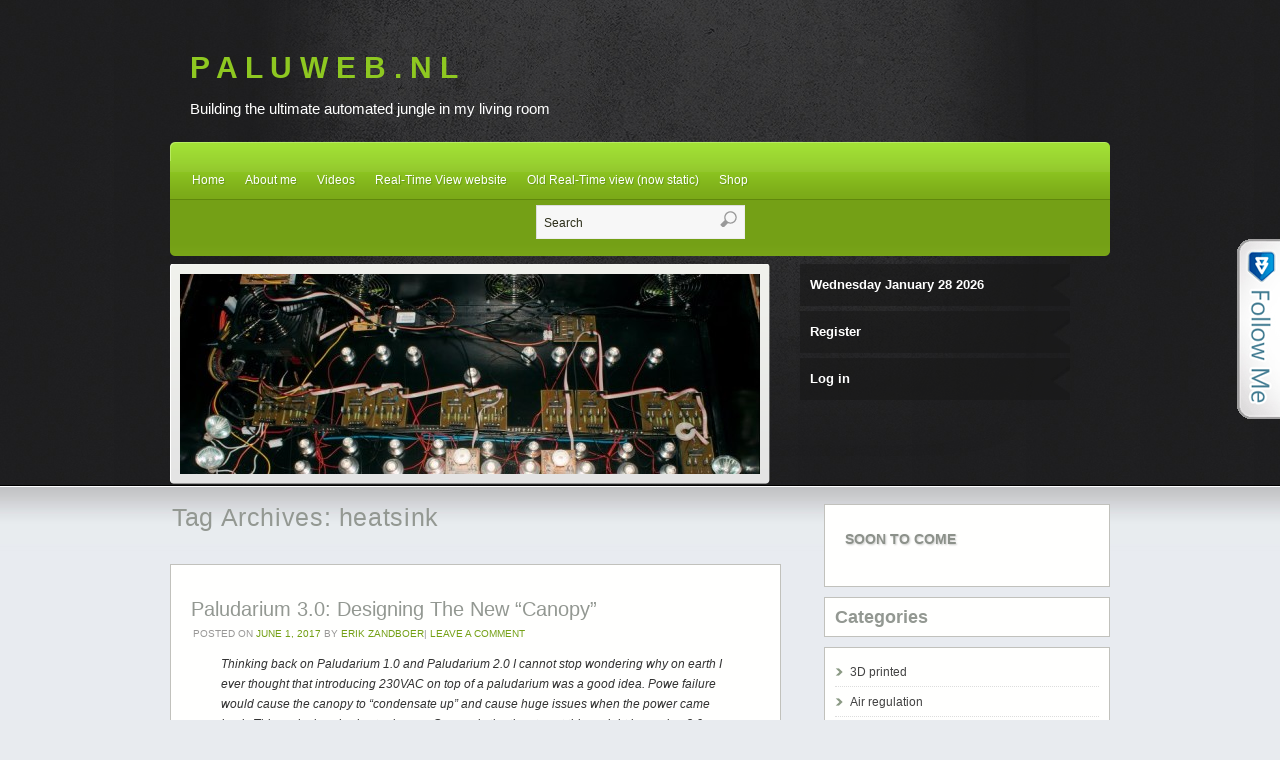

--- FILE ---
content_type: text/html; charset=UTF-8
request_url: https://www.paluweb.nl/?tag=heatsink
body_size: 11094
content:
<!DOCTYPE html>
<!--[if IE 6]>
<html id="ie6"  xmlns="http://www.w3.org/1999/xhtml" prefix="" lang="en-US">
<![endif]-->
<!--[if (gt IE 6) | (!IE)]><!-->
<html  xmlns="http://www.w3.org/1999/xhtml" prefix="" lang="en-US">
<!--<![endif]-->
<head>
<meta charset="UTF-8" />
<title>

heatsink | P A L U W E B . N L
</title>

<link rel="profile" href="http://gmpg.org/xfn/11" />
<link rel="stylesheet" type="text/css" media="all" href="https://www.paluweb.nl/wp-content/themes/martin/style.css" />
<link rel="pingback" href="https://www.paluweb.nl/xmlrpc.php" />

<!-- BEGIN Metadata added by the Add-Meta-Tags WordPress plugin -->
<meta name="description" content="Content tagged with heatsink." />
<meta name="keywords" content="heatsink" />
<!-- END Metadata added by the Add-Meta-Tags WordPress plugin -->

<meta name='robots' content='max-image-preview:large' />
<script>window._wca = window._wca || [];</script>
<link rel='dns-prefetch' href='//stats.wp.com' />
<link rel='dns-prefetch' href='//platform-api.sharethis.com' />
<link rel='preconnect' href='//c0.wp.com' />
<link rel="alternate" type="application/rss+xml" title="P A L U W E B . N L &raquo; Feed" href="https://www.paluweb.nl/?feed=rss2" />
<link rel="alternate" type="application/rss+xml" title="P A L U W E B . N L &raquo; Comments Feed" href="https://www.paluweb.nl/?feed=comments-rss2" />
<link rel="alternate" type="application/rss+xml" title="P A L U W E B . N L &raquo; heatsink Tag Feed" href="https://www.paluweb.nl/?feed=rss2&#038;tag=heatsink" />
<style id='wp-img-auto-sizes-contain-inline-css' type='text/css'>
img:is([sizes=auto i],[sizes^="auto," i]){contain-intrinsic-size:3000px 1500px}
/*# sourceURL=wp-img-auto-sizes-contain-inline-css */
</style>

<style id='wp-emoji-styles-inline-css' type='text/css'>

	img.wp-smiley, img.emoji {
		display: inline !important;
		border: none !important;
		box-shadow: none !important;
		height: 1em !important;
		width: 1em !important;
		margin: 0 0.07em !important;
		vertical-align: -0.1em !important;
		background: none !important;
		padding: 0 !important;
	}
/*# sourceURL=wp-emoji-styles-inline-css */
</style>
<link rel='stylesheet' id='wp-block-library-css' href='https://c0.wp.com/c/6.9/wp-includes/css/dist/block-library/style.min.css' type='text/css' media='all' />
<style id='wp-block-categories-inline-css' type='text/css'>
.wp-block-categories{box-sizing:border-box}.wp-block-categories.alignleft{margin-right:2em}.wp-block-categories.alignright{margin-left:2em}.wp-block-categories.wp-block-categories-dropdown.aligncenter{text-align:center}.wp-block-categories .wp-block-categories__label{display:block;width:100%}
/*# sourceURL=https://c0.wp.com/c/6.9/wp-includes/blocks/categories/style.min.css */
</style>
<style id='wp-block-heading-inline-css' type='text/css'>
h1:where(.wp-block-heading).has-background,h2:where(.wp-block-heading).has-background,h3:where(.wp-block-heading).has-background,h4:where(.wp-block-heading).has-background,h5:where(.wp-block-heading).has-background,h6:where(.wp-block-heading).has-background{padding:1.25em 2.375em}h1.has-text-align-left[style*=writing-mode]:where([style*=vertical-lr]),h1.has-text-align-right[style*=writing-mode]:where([style*=vertical-rl]),h2.has-text-align-left[style*=writing-mode]:where([style*=vertical-lr]),h2.has-text-align-right[style*=writing-mode]:where([style*=vertical-rl]),h3.has-text-align-left[style*=writing-mode]:where([style*=vertical-lr]),h3.has-text-align-right[style*=writing-mode]:where([style*=vertical-rl]),h4.has-text-align-left[style*=writing-mode]:where([style*=vertical-lr]),h4.has-text-align-right[style*=writing-mode]:where([style*=vertical-rl]),h5.has-text-align-left[style*=writing-mode]:where([style*=vertical-lr]),h5.has-text-align-right[style*=writing-mode]:where([style*=vertical-rl]),h6.has-text-align-left[style*=writing-mode]:where([style*=vertical-lr]),h6.has-text-align-right[style*=writing-mode]:where([style*=vertical-rl]){rotate:180deg}
/*# sourceURL=https://c0.wp.com/c/6.9/wp-includes/blocks/heading/style.min.css */
</style>
<style id='wp-block-latest-comments-inline-css' type='text/css'>
ol.wp-block-latest-comments{box-sizing:border-box;margin-left:0}:where(.wp-block-latest-comments:not([style*=line-height] .wp-block-latest-comments__comment)){line-height:1.1}:where(.wp-block-latest-comments:not([style*=line-height] .wp-block-latest-comments__comment-excerpt p)){line-height:1.8}.has-dates :where(.wp-block-latest-comments:not([style*=line-height])),.has-excerpts :where(.wp-block-latest-comments:not([style*=line-height])){line-height:1.5}.wp-block-latest-comments .wp-block-latest-comments{padding-left:0}.wp-block-latest-comments__comment{list-style:none;margin-bottom:1em}.has-avatars .wp-block-latest-comments__comment{list-style:none;min-height:2.25em}.has-avatars .wp-block-latest-comments__comment .wp-block-latest-comments__comment-excerpt,.has-avatars .wp-block-latest-comments__comment .wp-block-latest-comments__comment-meta{margin-left:3.25em}.wp-block-latest-comments__comment-excerpt p{font-size:.875em;margin:.36em 0 1.4em}.wp-block-latest-comments__comment-date{display:block;font-size:.75em}.wp-block-latest-comments .avatar,.wp-block-latest-comments__comment-avatar{border-radius:1.5em;display:block;float:left;height:2.5em;margin-right:.75em;width:2.5em}.wp-block-latest-comments[class*=-font-size] a,.wp-block-latest-comments[style*=font-size] a{font-size:inherit}
/*# sourceURL=https://c0.wp.com/c/6.9/wp-includes/blocks/latest-comments/style.min.css */
</style>
<style id='global-styles-inline-css' type='text/css'>
:root{--wp--preset--aspect-ratio--square: 1;--wp--preset--aspect-ratio--4-3: 4/3;--wp--preset--aspect-ratio--3-4: 3/4;--wp--preset--aspect-ratio--3-2: 3/2;--wp--preset--aspect-ratio--2-3: 2/3;--wp--preset--aspect-ratio--16-9: 16/9;--wp--preset--aspect-ratio--9-16: 9/16;--wp--preset--color--black: #000000;--wp--preset--color--cyan-bluish-gray: #abb8c3;--wp--preset--color--white: #ffffff;--wp--preset--color--pale-pink: #f78da7;--wp--preset--color--vivid-red: #cf2e2e;--wp--preset--color--luminous-vivid-orange: #ff6900;--wp--preset--color--luminous-vivid-amber: #fcb900;--wp--preset--color--light-green-cyan: #7bdcb5;--wp--preset--color--vivid-green-cyan: #00d084;--wp--preset--color--pale-cyan-blue: #8ed1fc;--wp--preset--color--vivid-cyan-blue: #0693e3;--wp--preset--color--vivid-purple: #9b51e0;--wp--preset--gradient--vivid-cyan-blue-to-vivid-purple: linear-gradient(135deg,rgb(6,147,227) 0%,rgb(155,81,224) 100%);--wp--preset--gradient--light-green-cyan-to-vivid-green-cyan: linear-gradient(135deg,rgb(122,220,180) 0%,rgb(0,208,130) 100%);--wp--preset--gradient--luminous-vivid-amber-to-luminous-vivid-orange: linear-gradient(135deg,rgb(252,185,0) 0%,rgb(255,105,0) 100%);--wp--preset--gradient--luminous-vivid-orange-to-vivid-red: linear-gradient(135deg,rgb(255,105,0) 0%,rgb(207,46,46) 100%);--wp--preset--gradient--very-light-gray-to-cyan-bluish-gray: linear-gradient(135deg,rgb(238,238,238) 0%,rgb(169,184,195) 100%);--wp--preset--gradient--cool-to-warm-spectrum: linear-gradient(135deg,rgb(74,234,220) 0%,rgb(151,120,209) 20%,rgb(207,42,186) 40%,rgb(238,44,130) 60%,rgb(251,105,98) 80%,rgb(254,248,76) 100%);--wp--preset--gradient--blush-light-purple: linear-gradient(135deg,rgb(255,206,236) 0%,rgb(152,150,240) 100%);--wp--preset--gradient--blush-bordeaux: linear-gradient(135deg,rgb(254,205,165) 0%,rgb(254,45,45) 50%,rgb(107,0,62) 100%);--wp--preset--gradient--luminous-dusk: linear-gradient(135deg,rgb(255,203,112) 0%,rgb(199,81,192) 50%,rgb(65,88,208) 100%);--wp--preset--gradient--pale-ocean: linear-gradient(135deg,rgb(255,245,203) 0%,rgb(182,227,212) 50%,rgb(51,167,181) 100%);--wp--preset--gradient--electric-grass: linear-gradient(135deg,rgb(202,248,128) 0%,rgb(113,206,126) 100%);--wp--preset--gradient--midnight: linear-gradient(135deg,rgb(2,3,129) 0%,rgb(40,116,252) 100%);--wp--preset--font-size--small: 13px;--wp--preset--font-size--medium: 20px;--wp--preset--font-size--large: 36px;--wp--preset--font-size--x-large: 42px;--wp--preset--spacing--20: 0.44rem;--wp--preset--spacing--30: 0.67rem;--wp--preset--spacing--40: 1rem;--wp--preset--spacing--50: 1.5rem;--wp--preset--spacing--60: 2.25rem;--wp--preset--spacing--70: 3.38rem;--wp--preset--spacing--80: 5.06rem;--wp--preset--shadow--natural: 6px 6px 9px rgba(0, 0, 0, 0.2);--wp--preset--shadow--deep: 12px 12px 50px rgba(0, 0, 0, 0.4);--wp--preset--shadow--sharp: 6px 6px 0px rgba(0, 0, 0, 0.2);--wp--preset--shadow--outlined: 6px 6px 0px -3px rgb(255, 255, 255), 6px 6px rgb(0, 0, 0);--wp--preset--shadow--crisp: 6px 6px 0px rgb(0, 0, 0);}:where(.is-layout-flex){gap: 0.5em;}:where(.is-layout-grid){gap: 0.5em;}body .is-layout-flex{display: flex;}.is-layout-flex{flex-wrap: wrap;align-items: center;}.is-layout-flex > :is(*, div){margin: 0;}body .is-layout-grid{display: grid;}.is-layout-grid > :is(*, div){margin: 0;}:where(.wp-block-columns.is-layout-flex){gap: 2em;}:where(.wp-block-columns.is-layout-grid){gap: 2em;}:where(.wp-block-post-template.is-layout-flex){gap: 1.25em;}:where(.wp-block-post-template.is-layout-grid){gap: 1.25em;}.has-black-color{color: var(--wp--preset--color--black) !important;}.has-cyan-bluish-gray-color{color: var(--wp--preset--color--cyan-bluish-gray) !important;}.has-white-color{color: var(--wp--preset--color--white) !important;}.has-pale-pink-color{color: var(--wp--preset--color--pale-pink) !important;}.has-vivid-red-color{color: var(--wp--preset--color--vivid-red) !important;}.has-luminous-vivid-orange-color{color: var(--wp--preset--color--luminous-vivid-orange) !important;}.has-luminous-vivid-amber-color{color: var(--wp--preset--color--luminous-vivid-amber) !important;}.has-light-green-cyan-color{color: var(--wp--preset--color--light-green-cyan) !important;}.has-vivid-green-cyan-color{color: var(--wp--preset--color--vivid-green-cyan) !important;}.has-pale-cyan-blue-color{color: var(--wp--preset--color--pale-cyan-blue) !important;}.has-vivid-cyan-blue-color{color: var(--wp--preset--color--vivid-cyan-blue) !important;}.has-vivid-purple-color{color: var(--wp--preset--color--vivid-purple) !important;}.has-black-background-color{background-color: var(--wp--preset--color--black) !important;}.has-cyan-bluish-gray-background-color{background-color: var(--wp--preset--color--cyan-bluish-gray) !important;}.has-white-background-color{background-color: var(--wp--preset--color--white) !important;}.has-pale-pink-background-color{background-color: var(--wp--preset--color--pale-pink) !important;}.has-vivid-red-background-color{background-color: var(--wp--preset--color--vivid-red) !important;}.has-luminous-vivid-orange-background-color{background-color: var(--wp--preset--color--luminous-vivid-orange) !important;}.has-luminous-vivid-amber-background-color{background-color: var(--wp--preset--color--luminous-vivid-amber) !important;}.has-light-green-cyan-background-color{background-color: var(--wp--preset--color--light-green-cyan) !important;}.has-vivid-green-cyan-background-color{background-color: var(--wp--preset--color--vivid-green-cyan) !important;}.has-pale-cyan-blue-background-color{background-color: var(--wp--preset--color--pale-cyan-blue) !important;}.has-vivid-cyan-blue-background-color{background-color: var(--wp--preset--color--vivid-cyan-blue) !important;}.has-vivid-purple-background-color{background-color: var(--wp--preset--color--vivid-purple) !important;}.has-black-border-color{border-color: var(--wp--preset--color--black) !important;}.has-cyan-bluish-gray-border-color{border-color: var(--wp--preset--color--cyan-bluish-gray) !important;}.has-white-border-color{border-color: var(--wp--preset--color--white) !important;}.has-pale-pink-border-color{border-color: var(--wp--preset--color--pale-pink) !important;}.has-vivid-red-border-color{border-color: var(--wp--preset--color--vivid-red) !important;}.has-luminous-vivid-orange-border-color{border-color: var(--wp--preset--color--luminous-vivid-orange) !important;}.has-luminous-vivid-amber-border-color{border-color: var(--wp--preset--color--luminous-vivid-amber) !important;}.has-light-green-cyan-border-color{border-color: var(--wp--preset--color--light-green-cyan) !important;}.has-vivid-green-cyan-border-color{border-color: var(--wp--preset--color--vivid-green-cyan) !important;}.has-pale-cyan-blue-border-color{border-color: var(--wp--preset--color--pale-cyan-blue) !important;}.has-vivid-cyan-blue-border-color{border-color: var(--wp--preset--color--vivid-cyan-blue) !important;}.has-vivid-purple-border-color{border-color: var(--wp--preset--color--vivid-purple) !important;}.has-vivid-cyan-blue-to-vivid-purple-gradient-background{background: var(--wp--preset--gradient--vivid-cyan-blue-to-vivid-purple) !important;}.has-light-green-cyan-to-vivid-green-cyan-gradient-background{background: var(--wp--preset--gradient--light-green-cyan-to-vivid-green-cyan) !important;}.has-luminous-vivid-amber-to-luminous-vivid-orange-gradient-background{background: var(--wp--preset--gradient--luminous-vivid-amber-to-luminous-vivid-orange) !important;}.has-luminous-vivid-orange-to-vivid-red-gradient-background{background: var(--wp--preset--gradient--luminous-vivid-orange-to-vivid-red) !important;}.has-very-light-gray-to-cyan-bluish-gray-gradient-background{background: var(--wp--preset--gradient--very-light-gray-to-cyan-bluish-gray) !important;}.has-cool-to-warm-spectrum-gradient-background{background: var(--wp--preset--gradient--cool-to-warm-spectrum) !important;}.has-blush-light-purple-gradient-background{background: var(--wp--preset--gradient--blush-light-purple) !important;}.has-blush-bordeaux-gradient-background{background: var(--wp--preset--gradient--blush-bordeaux) !important;}.has-luminous-dusk-gradient-background{background: var(--wp--preset--gradient--luminous-dusk) !important;}.has-pale-ocean-gradient-background{background: var(--wp--preset--gradient--pale-ocean) !important;}.has-electric-grass-gradient-background{background: var(--wp--preset--gradient--electric-grass) !important;}.has-midnight-gradient-background{background: var(--wp--preset--gradient--midnight) !important;}.has-small-font-size{font-size: var(--wp--preset--font-size--small) !important;}.has-medium-font-size{font-size: var(--wp--preset--font-size--medium) !important;}.has-large-font-size{font-size: var(--wp--preset--font-size--large) !important;}.has-x-large-font-size{font-size: var(--wp--preset--font-size--x-large) !important;}
/*# sourceURL=global-styles-inline-css */
</style>

<style id='classic-theme-styles-inline-css' type='text/css'>
/*! This file is auto-generated */
.wp-block-button__link{color:#fff;background-color:#32373c;border-radius:9999px;box-shadow:none;text-decoration:none;padding:calc(.667em + 2px) calc(1.333em + 2px);font-size:1.125em}.wp-block-file__button{background:#32373c;color:#fff;text-decoration:none}
/*# sourceURL=/wp-includes/css/classic-themes.min.css */
</style>
<link rel='stylesheet' id='woocommerce-layout-css' href='https://c0.wp.com/p/woocommerce/10.4.3/assets/css/woocommerce-layout.css' type='text/css' media='all' />
<style id='woocommerce-layout-inline-css' type='text/css'>

	.infinite-scroll .woocommerce-pagination {
		display: none;
	}
/*# sourceURL=woocommerce-layout-inline-css */
</style>
<link rel='stylesheet' id='woocommerce-smallscreen-css' href='https://c0.wp.com/p/woocommerce/10.4.3/assets/css/woocommerce-smallscreen.css' type='text/css' media='only screen and (max-width: 768px)' />
<link rel='stylesheet' id='woocommerce-general-css' href='https://c0.wp.com/p/woocommerce/10.4.3/assets/css/woocommerce.css' type='text/css' media='all' />
<style id='woocommerce-inline-inline-css' type='text/css'>
.woocommerce form .form-row .required { visibility: visible; }
/*# sourceURL=woocommerce-inline-inline-css */
</style>
<script type="text/javascript" src="https://c0.wp.com/c/6.9/wp-includes/js/jquery/jquery.min.js" id="jquery-core-js"></script>
<script type="text/javascript" src="https://c0.wp.com/c/6.9/wp-includes/js/jquery/jquery-migrate.min.js" id="jquery-migrate-js"></script>
<script type="text/javascript" src="https://c0.wp.com/p/woocommerce/10.4.3/assets/js/jquery-blockui/jquery.blockUI.min.js" id="wc-jquery-blockui-js" defer="defer" data-wp-strategy="defer"></script>
<script type="text/javascript" id="wc-add-to-cart-js-extra">
/* <![CDATA[ */
var wc_add_to_cart_params = {"ajax_url":"/wp-admin/admin-ajax.php","wc_ajax_url":"/?wc-ajax=%%endpoint%%","i18n_view_cart":"View cart","cart_url":"https://www.paluweb.nl/?page_id=1280","is_cart":"","cart_redirect_after_add":"no"};
//# sourceURL=wc-add-to-cart-js-extra
/* ]]> */
</script>
<script type="text/javascript" src="https://c0.wp.com/p/woocommerce/10.4.3/assets/js/frontend/add-to-cart.min.js" id="wc-add-to-cart-js" defer="defer" data-wp-strategy="defer"></script>
<script type="text/javascript" src="https://c0.wp.com/p/woocommerce/10.4.3/assets/js/js-cookie/js.cookie.min.js" id="wc-js-cookie-js" defer="defer" data-wp-strategy="defer"></script>
<script type="text/javascript" id="woocommerce-js-extra">
/* <![CDATA[ */
var woocommerce_params = {"ajax_url":"/wp-admin/admin-ajax.php","wc_ajax_url":"/?wc-ajax=%%endpoint%%","i18n_password_show":"Show password","i18n_password_hide":"Hide password"};
//# sourceURL=woocommerce-js-extra
/* ]]> */
</script>
<script type="text/javascript" src="https://c0.wp.com/p/woocommerce/10.4.3/assets/js/frontend/woocommerce.min.js" id="woocommerce-js" defer="defer" data-wp-strategy="defer"></script>
<script type="text/javascript" id="WCPAY_ASSETS-js-extra">
/* <![CDATA[ */
var wcpayAssets = {"url":"https://www.paluweb.nl/wp-content/plugins/woocommerce-payments/dist/"};
//# sourceURL=WCPAY_ASSETS-js-extra
/* ]]> */
</script>
<script type="text/javascript" src="https://stats.wp.com/s-202605.js" id="woocommerce-analytics-js" defer="defer" data-wp-strategy="defer"></script>
<script type="text/javascript" src="//platform-api.sharethis.com/js/sharethis.js#source=googleanalytics-wordpress#product=ga&amp;property=5eea44c232ef500012dcd33a" id="googleanalytics-platform-sharethis-js"></script>
<script type="text/javascript" src="https://www.paluweb.nl/wp-content/plugins/wp-image-zoooom/assets/js/jquery.image_zoom.min.js?ver=1.60" id="image_zoooom-js" defer="defer" data-wp-strategy="defer" fetchpriority="low"></script>
<script type="text/javascript" id="image_zoooom-init-js-extra">
/* <![CDATA[ */
var IZ = {"options":{"lensShape":"square","lensSize":200,"lensBorderSize":1,"lensBorderColour":"#ffffff","borderRadius":0,"cursor":"default","zoomWindowWidth":400,"zoomWindowHeight":360,"zoomWindowOffsetx":10,"borderSize":1,"borderColour":"#888888","zoomWindowShadow":4,"lensFadeIn":500,"lensFadeOut":500,"zoomWindowFadeIn":500,"zoomWindowFadeOut":500,"easingAmount":12,"tint":"true","tintColour":"#ffffff","tintOpacity":0.1},"with_woocommerce":"0","exchange_thumbnails":"1","enable_mobile":"0","woo_categories":"0","woo_slider":"1","enable_surecart":"0"};
//# sourceURL=image_zoooom-init-js-extra
/* ]]> */
</script>
<script type="text/javascript" src="https://www.paluweb.nl/wp-content/plugins/wp-image-zoooom/assets/js/image_zoom-init.js?ver=1.60" id="image_zoooom-init-js" defer="defer" data-wp-strategy="defer" fetchpriority="low"></script>
<link rel="https://api.w.org/" href="https://www.paluweb.nl/index.php?rest_route=/" /><link rel="alternate" title="JSON" type="application/json" href="https://www.paluweb.nl/index.php?rest_route=/wp/v2/tags/257" /><link rel="EditURI" type="application/rsd+xml" title="RSD" href="https://www.paluweb.nl/xmlrpc.php?rsd" />
<meta name="generator" content="WordPress 6.9" />
<meta name="generator" content="WooCommerce 10.4.3" />
<script type="text/javascript" src="https://www.paluweb.nl/wp-content/plugins/follow-me/js/bubble.js"></script>
<link rel="stylesheet" type="text/css" href="https://www.paluweb.nl/wp-content/plugins/follow-me/css/style.css" />
	<style>img#wpstats{display:none}</style>
			<noscript><style>.woocommerce-product-gallery{ opacity: 1 !important; }</style></noscript>
	<script>
(function() {
	(function (i, s, o, g, r, a, m) {
		i['GoogleAnalyticsObject'] = r;
		i[r] = i[r] || function () {
				(i[r].q = i[r].q || []).push(arguments)
			}, i[r].l = 1 * new Date();
		a = s.createElement(o),
			m = s.getElementsByTagName(o)[0];
		a.async = 1;
		a.src = g;
		m.parentNode.insertBefore(a, m)
	})(window, document, 'script', 'https://google-analytics.com/analytics.js', 'ga');

	ga('create', 'UA-33213090-1', 'auto');
			ga('send', 'pageview');
	})();
</script>
<style type="text/css">img.zoooom,.zoooom img{padding:0!important;}</style><script type="text/javascript"></script>
<link rel='stylesheet' id='wc-blocks-style-css' href='https://c0.wp.com/p/woocommerce/10.4.3/assets/client/blocks/wc-blocks.css' type='text/css' media='all' />
</head>

<body class="archive tag tag-heatsink tag-257 wp-theme-martin theme-martin woocommerce-no-js two-column content-sidebar">
<div id="outerwrap">



<div id="wrapper">

<div id="container" class="hfeed">

	<div id="header">
		<div id="masthead" role="banner">
		
						<div id="site-title">
				<span>
					<a href="https://www.paluweb.nl/" title="P A L U W E B . N L" rel="home">P A L U W E B . N L</a>
				</span>
			</div>
			<div id="site-description">Building the ultimate automated jungle in my living room</div>


						<div id="header-widget-area">
							</div>
				</div><!-- #masthead -->


		<div id="branding">


		<div id="hornav">

		<div class="hornavtop"></div>
				<div id="access" role="navigation">
			<div class="menu-header"><ul id="menu-default" class="menu"><li id="menu-item-453" class="menu-item menu-item-type-custom menu-item-object-custom menu-item-home menu-item-453"><a href="http://www.paluweb.nl">Home</a></li>
<li id="menu-item-452" class="menu-item menu-item-type-post_type menu-item-object-page menu-item-452"><a href="https://www.paluweb.nl/?page_id=2">About me</a></li>
<li id="menu-item-450" class="menu-item menu-item-type-post_type menu-item-object-page menu-item-450"><a href="https://www.paluweb.nl/?page_id=393">Videos</a></li>
<li id="menu-item-451" class="menu-item menu-item-type-post_type menu-item-object-page menu-item-451"><a href="https://www.paluweb.nl/?page_id=31">Real-Time View website</a></li>
<li id="menu-item-459" class="menu-item menu-item-type-post_type menu-item-object-page menu-item-459"><a href="https://www.paluweb.nl/?page_id=455">Old Real-Time view (now static)</a></li>
<li id="menu-item-1335" class="menu-item menu-item-type-post_type menu-item-object-page menu-item-has-children menu-item-1335"><a href="https://www.paluweb.nl/?page_id=1279">Shop</a>
<ul class="sub-menu">
	<li id="menu-item-1358" class="menu-item menu-item-type-post_type menu-item-object-page menu-item-1358"><a href="https://www.paluweb.nl/?page_id=1279">Shop</a></li>
	<li id="menu-item-1345" class="menu-item menu-item-type-post_type menu-item-object-page menu-item-1345"><a href="https://www.paluweb.nl/?page_id=1280">Cart</a></li>
	<li id="menu-item-1349" class="menu-item menu-item-type-post_type menu-item-object-page menu-item-1349"><a href="https://www.paluweb.nl/?page_id=1281">Checkout</a></li>
	<li id="menu-item-1348" class="menu-item menu-item-type-post_type menu-item-object-page menu-item-1348"><a href="https://www.paluweb.nl/?page_id=1282">My account</a></li>
</ul>
</li>
</ul></div>		</div><!-- #access -->

		<div class="hsearch">
<form method="get" class="searchform" action="https://www.paluweb.nl/">
	<fieldset>
		<input type="text" value="Search" name="s" class="searchfield" onfocus="if (this.value == 'Search') {this.value = '';}" onblur="if (this.value == '') {this.value = 'Search';}" />

		<input type="image" class="submit btn" name="submit" src="https://www.paluweb.nl/wp-content/themes/martin/images/searchbutton.png" alt="Go" />
	</fieldset>
</form>

</div>
	<div class="hornavbottom"></div>
	<div class="clear"></div>
	</div>

	<div id="himageblock">
	<div class="himage">
									<a href="https://www.paluweb.nl/">
									<img src="https://www.paluweb.nl/wp-content/uploads/2011/10/cropped-IMG_8717.jpg" width="580" height="200" alt="" />
							</a>
					</div><!--#himage-->
		<div class="himageright">

			<ul>
<li>Wednesday January 28 2026</li>
<li><a href="https://www.paluweb.nl/wp-login.php?action=register">Register</a></li><li><a href="https://www.paluweb.nl/wp-login.php">Log in</a></li>
</ul>

		</div>

		</div><!--#himageright-->
		</div><!--#himageblock-->




		</div><!-- #branding -->



	</div><!-- #header -->

	<div id="contentblock">

		<div id="content-container">
			<div id="content" role="main">

				<h1 class="page-title">Tag Archives: <span>heatsink</span></h1>

				




			<div id="post-885" class="post-885 post type-post status-publish format-standard hentry category-glass-structure tag-acrylic tag-canopy tag-canopy-3-0 tag-canopy-v3-0 tag-cube tag-fans tag-heatsink tag-led-cooling-tower tag-led-heatsink tag-led-lighting tag-led-tower tag-lighting tag-plexiglass">
			<h2 class="entry-title"><a href="https://www.paluweb.nl/?p=885" title="Permalink to Paludarium 3.0: Designing the new &#8220;canopy&#8221;" rel="bookmark">Paludarium 3.0: Designing the new &#8220;canopy&#8221;</a></h2>

			<div class="entry-meta">
				<span class="meta-prep meta-prep-author">Posted on</span> <a href="https://www.paluweb.nl/?p=885" title="20:17" rel="bookmark"><span class="entry-date">June 1, 2017</span></a> <span class="meta-sep">by</span> <span class="author vcard"><a class="url fn n" href="https://www.paluweb.nl/?author=12" title="View all posts by Erik Zandboer">Erik Zandboer</a></span><span class="comments-link"><span class="meta-sep">|</span> <a href="https://www.paluweb.nl/?p=885#respond">Leave a comment</a></span>
			</div><!-- .entry-meta -->

				<div class="entry-content">
				<blockquote><p> Thinking back on Paludarium 1.0 and Paludarium 2.0 I cannot stop wondering why on earth I ever thought that introducing 230VAC on top of a paludarium was a good idea. Powe failure would cause the canopy to &#8220;condensate up&#8221; and cause huge issues when the power came back. This and a hundred extra issues. So now is the time to set things right in version 3.0. The hood on top used to be a very &#8220;smart&#8221; lighting (and more) system I called &#8220;the Canopy&#8221;. Now it is time for a drastic new approach: Canopy 3.0!</p></blockquote>
<p>
<strong>Minimalistic design</strong></p>
<p>The new Canopy will have as little as possible electronics inside. All stuff need to be driven through either pipes or wires, and all of the pumps and electronics can sit  <a href="https://www.paluweb.nl/?p=885#more-885" class="more-link">Read more <span class="meta-nav">&raquo;</span></a></p>
							</div><!-- .entry-content -->
	
			<div class="entry-info">
									<p class="cat-links">
						<span class="entry-info-prep entry-info-prep-cat-links">Posted in</span> <a href="https://www.paluweb.nl/?cat=5" rel="category">Glass structure</a>					</p>
													<p class="tag-links">
						<span class="entry-info-prep entry-info-prep-tag-links">Tagged</span> <a href="https://www.paluweb.nl/?tag=acrylic" rel="tag">acrylic</a>, <a href="https://www.paluweb.nl/?tag=canopy" rel="tag">canopy</a>, <a href="https://www.paluweb.nl/?tag=canopy-3-0" rel="tag">canopy 3.0</a>, <a href="https://www.paluweb.nl/?tag=canopy-v3-0" rel="tag">canopy v3.0</a>, <a href="https://www.paluweb.nl/?tag=cube" rel="tag">cube</a>, <a href="https://www.paluweb.nl/?tag=fans" rel="tag">fans</a>, <a href="https://www.paluweb.nl/?tag=heatsink" rel="tag">heatsink</a>, <a href="https://www.paluweb.nl/?tag=led-cooling-tower" rel="tag">led cooling tower</a>, <a href="https://www.paluweb.nl/?tag=led-heatsink" rel="tag">led heatsink</a>, <a href="https://www.paluweb.nl/?tag=led-lighting" rel="tag">led lighting</a>, <a href="https://www.paluweb.nl/?tag=led-tower" rel="tag">led tower</a>, <a href="https://www.paluweb.nl/?tag=lighting" rel="tag">lighting</a>, <a href="https://www.paluweb.nl/?tag=plexiglass" rel="tag">plexiglass</a>					</p>
											</div><!-- .entry-info -->
		</div><!-- #post-## -->

		
	

			</div><!-- #content -->
		</div><!-- #content-container -->


		
		<div id="primary" class="widget-area" role="complementary">
			<ul class="xoxo">

<div class="infobox">		
<h3>Soon to Come</h3>
<ul>
</ul>
</div>

			<div class="infobox">
<h2 class="wp-block-heading">Categories</h2>
</div><div class="infobox"><ul class="wp-block-categories-list wp-block-categories">	<li class="cat-item cat-item-328"><a href="https://www.paluweb.nl/?cat=328">3D printed</a>
</li>
	<li class="cat-item cat-item-346"><a href="https://www.paluweb.nl/?cat=346">Air regulation</a>
</li>
	<li class="cat-item cat-item-32"><a href="https://www.paluweb.nl/?cat=32">Artificial Rock and Wood</a>
</li>
	<li class="cat-item cat-item-17"><a href="https://www.paluweb.nl/?cat=17">Automation</a>
</li>
	<li class="cat-item cat-item-4"><a href="https://www.paluweb.nl/?cat=4">Cabinet</a>
</li>
	<li class="cat-item cat-item-230"><a href="https://www.paluweb.nl/?cat=230">Creatures</a>
</li>
	<li class="cat-item cat-item-5"><a href="https://www.paluweb.nl/?cat=5">Glass structure</a>
</li>
	<li class="cat-item cat-item-7"><a href="https://www.paluweb.nl/?cat=7">landmass physics</a>
</li>
	<li class="cat-item cat-item-8"><a href="https://www.paluweb.nl/?cat=8">lighting</a>
</li>
	<li class="cat-item cat-item-3"><a href="https://www.paluweb.nl/?cat=3">Paludarium</a>
</li>
	<li class="cat-item cat-item-51"><a href="https://www.paluweb.nl/?cat=51">Plant life</a>
</li>
	<li class="cat-item cat-item-9"><a href="https://www.paluweb.nl/?cat=9">Rain and Mist</a>
</li>
	<li class="cat-item cat-item-320"><a href="https://www.paluweb.nl/?cat=320">the Canopy</a>
</li>
	<li class="cat-item cat-item-6"><a href="https://www.paluweb.nl/?cat=6">Water physics</a>
</li>
</ul></div><div class="infobox">
<h2 class="wp-block-heading">Latest Comments</h2>
</div><div class="infobox"><ol class="has-avatars has-dates has-excerpts wp-block-latest-comments"><li class="wp-block-latest-comments__comment"><img alt='' src='https://secure.gravatar.com/avatar/2ed9a21bfefef1f232ae0baba764aafefc58cb8481765e854d558d9db9f337ef?s=48&#038;d=mm&#038;r=g' srcset='https://secure.gravatar.com/avatar/2ed9a21bfefef1f232ae0baba764aafefc58cb8481765e854d558d9db9f337ef?s=96&#038;d=mm&#038;r=g 2x' class='avatar avatar-48 photo wp-block-latest-comments__comment-avatar' height='48' width='48' /><article><footer class="wp-block-latest-comments__comment-meta"><a class="wp-block-latest-comments__comment-author" href="https://portalesdigitales.com">Vallas</a> on <a class="wp-block-latest-comments__comment-link" href="https://www.paluweb.nl/?p=727#comment-19422">Styropor construction of the background and waterfall</a><time datetime="2025-06-29T04:25:03+02:00" class="wp-block-latest-comments__comment-date">June 29, 2025</time></footer><div class="wp-block-latest-comments__comment-excerpt"><p>Nice post, thanks !</p>
</div></article></li><li class="wp-block-latest-comments__comment"><article><footer class="wp-block-latest-comments__comment-meta"><a class="wp-block-latest-comments__comment-author" href="https://konversations.blog/cna/energy-efficiency-not-just-about-infrastructure-part-2-2/">Energy efficiency: Not just about infrastructure (part 2/2) - Konversations.blog</a> on <a class="wp-block-latest-comments__comment-link" href="https://www.paluweb.nl/?p=1045#comment-16039">Artemis v1.22: The new automation module</a><time datetime="2023-07-11T11:29:27+02:00" class="wp-block-latest-comments__comment-date">July 11, 2023</time></footer><div class="wp-block-latest-comments__comment-excerpt"><p>[&#8230;] to the &#8220;C&#8221;. Today I still program in both &#8220;C&#8221; and Python for fun (Arduino and Raspberry Pi [&#8230;]</p>
</div></article></li><li class="wp-block-latest-comments__comment"><article><footer class="wp-block-latest-comments__comment-meta"><a class="wp-block-latest-comments__comment-author" href="https://www.paluweb.nl/?p=1073">Ordering the Paludarium itself | P A L U W E B . N L</a> on <a class="wp-block-latest-comments__comment-link" href="https://www.paluweb.nl/?p=1032#comment-15976">The Birth of a new paludarium &#8211; Palu2022</a><time datetime="2023-02-04T23:42:43+02:00" class="wp-block-latest-comments__comment-date">February 4, 2023</time></footer><div class="wp-block-latest-comments__comment-excerpt"><p>[&#8230;] I got a phone call that my paludarium was ready for delivery&#8230; So I needed to speed up the&hellip;</p>
</div></article></li><li class="wp-block-latest-comments__comment"><img alt='' src='https://secure.gravatar.com/avatar/d28c0ce0e99e151ddd89062099262d118fdeecf97be2dcac5c9541d345ed10c8?s=48&#038;d=mm&#038;r=g' srcset='https://secure.gravatar.com/avatar/d28c0ce0e99e151ddd89062099262d118fdeecf97be2dcac5c9541d345ed10c8?s=96&#038;d=mm&#038;r=g 2x' class='avatar avatar-48 photo wp-block-latest-comments__comment-avatar' height='48' width='48' /><article><footer class="wp-block-latest-comments__comment-meta"><a class="wp-block-latest-comments__comment-author" href="http://www.paluweb.nl">Erik Zandboer</a> on <a class="wp-block-latest-comments__comment-link" href="https://www.paluweb.nl/?page_id=393#comment-15975">Videos</a><time datetime="2023-01-24T13:01:41+02:00" class="wp-block-latest-comments__comment-date">January 24, 2023</time></footer><div class="wp-block-latest-comments__comment-excerpt"><p>Hi Loek! Kan zeker, misschien wel handig om even te wachten totdat in ieder geval de hardware is opgebouwd en&hellip;</p>
</div></article></li><li class="wp-block-latest-comments__comment"><img alt='' src='https://secure.gravatar.com/avatar/ee3dee13e3c625c250961c851eeecb0fdd84de13c0d4733c3a7178f478122496?s=48&#038;d=mm&#038;r=g' srcset='https://secure.gravatar.com/avatar/ee3dee13e3c625c250961c851eeecb0fdd84de13c0d4733c3a7178f478122496?s=96&#038;d=mm&#038;r=g 2x' class='avatar avatar-48 photo wp-block-latest-comments__comment-avatar' height='48' width='48' /><article><footer class="wp-block-latest-comments__comment-meta"><span class="wp-block-latest-comments__comment-author">Loek Jansen</span> on <a class="wp-block-latest-comments__comment-link" href="https://www.paluweb.nl/?page_id=393#comment-15974">Videos</a><time datetime="2023-01-24T10:35:31+02:00" class="wp-block-latest-comments__comment-date">January 24, 2023</time></footer><div class="wp-block-latest-comments__comment-excerpt"><p>Goedemorgen Erik, Ik wil dat graag een keertje live bekijken. Kunnen we een afspraak maken?</p>
</div></article></li></ol></div>			</ul>
		</div><!-- #primary .widget-area -->

		
			</div><!-- #contentblock -->

	<div id="footer" role="contentinfo">

		
		<div id="colophon">

<a href="http://www.paluweb.nl/?feed=rss2"><img src="http://www.paluweb.nl/rss.jpg"></a> Follow this blog via RSS<center>(c)2011 by paluweb.nl</center> 

		</div><!-- #colophon -->

	</div><!-- #footer -->

</div><!-- #container -->
</div><!-- #wrapper -->
</div><!-- #outerwrap -->




			<a id="FollowMeTabRightLg" onClick="showFollowMe()" href="#" style="border-bottom:none;"><img src="https://www.paluweb.nl/wp-content/plugins/follow-me/images/rightlg.gif" border="0" /></a>	
 

<div id="FollowMeBubbleBG" style="visibility:hidden;"></div>
<div id="FollowMeBubble" style="visibility:hidden;border-bottom:none;">


<div class="top" style="background-image:url('https://www.paluweb.nl/wp-content/plugins/follow-me/images/followme_top.gif');width:329px;height:60px;float:left;display:block;border-bottom:none;">
<a id="close" onClick="hideFollowMe()" href="#" style="border-bottom:none"><img src="https://www.paluweb.nl/wp-content/plugins/follow-me/images/close.png" border="0" /> </a>
<!-- <a id="grab" target="_blank" title="grab this" href="http://www.ignitesocialmedia.com/tools/follow-me/"><span>grab this</span></a>--></div>
<div class="mid" style="background-image:url('https://www.paluweb.nl/wp-content/plugins/follow-me/images/followme_mid.gif');width:329px;background-repeat:repeat-y;float:left;">
<div id="stretch">
<span><a title="RSS" target="_blank" href="http://www.paluweb.nl/?feed=rss2" rel="me"><img width="32px" src="http://www.paluweb.nl/wp-content/plugins/follow-me/images/rss.png" border="0" alt="RSS" /> RSS</a></span>
<span><a title="LinkedIn" target="_blank" href="http://nl.linkedin.com/in/erikzandboer/" rel="me"><img width="32px" src="http://www.paluweb.nl/wp-content/plugins/follow-me/images/linkedin.png" border="0" alt="LinkedIn" /> LinkedIn</a></span>
<span><a title="Twitter" target="_blank" href="http://www.twitter.com/erikzandboer" rel="me"><img width="32px" src="http://www.paluweb.nl/wp-content/plugins/follow-me/images/twitter.png" border="0" alt="Twitter" /> Twitter</a></span>
<span><a title="Email" target="_blank" href="mailto:erik@paluweb.nl" rel="me"><img width="32px" src="http://www.paluweb.nl/wp-content/plugins/follow-me/images/email.png" border="0" alt="Email" /> Email</a></span>
</div></div>
<div class="bottom" style="background-image:url('https://www.paluweb.nl/wp-content/plugins/follow-me/images/followme_bottom.gif');height:34px;width:329px;clear:both;float:left;">
<a id="grab" target="_blank" title="grab this" style="border-bottom:none;" href="http://www.ignitesocialmedia.com/tools/follow-me/"><span>grab this</span></a>
</div>
<div class="grab" style="width:329px;clear:both;float:left;"><a style="border-bottom:none;" href="http://www.ignitesocialmedia.com/tools/follow-me/"><img src="https://www.paluweb.nl/wp-content/plugins/follow-me/images/followme_grab.gif" /></a></div>
</div>






		<!-- Start of StatCounter Code -->
		<script>
			<!--
			var sc_project=7252530;
			var sc_security="fa594a23";
					</script>
        <script type="text/javascript" src="https://www.statcounter.com/counter/counter.js" async></script>
		<noscript><div class="statcounter"><a title="web analytics" href="https://statcounter.com/"><img class="statcounter" src="https://c.statcounter.com/7252530/0/fa594a23/0/" alt="web analytics" /></a></div></noscript>
		<!-- End of StatCounter Code -->
			<script type='text/javascript'>
		(function () {
			var c = document.body.className;
			c = c.replace(/woocommerce-no-js/, 'woocommerce-js');
			document.body.className = c;
		})();
	</script>
	<script type="text/javascript" src="https://c0.wp.com/c/6.9/wp-includes/js/dist/vendor/wp-polyfill.min.js" id="wp-polyfill-js"></script>
<script type="text/javascript" src="https://www.paluweb.nl/wp-content/plugins/jetpack/jetpack_vendor/automattic/woocommerce-analytics/build/woocommerce-analytics-client.js?minify=false&amp;ver=75adc3c1e2933e2c8c6a" id="woocommerce-analytics-client-js" defer="defer" data-wp-strategy="defer"></script>
<script type="text/javascript" src="https://c0.wp.com/p/woocommerce/10.4.3/assets/js/sourcebuster/sourcebuster.min.js" id="sourcebuster-js-js"></script>
<script type="text/javascript" id="wc-order-attribution-js-extra">
/* <![CDATA[ */
var wc_order_attribution = {"params":{"lifetime":1.0e-5,"session":30,"base64":false,"ajaxurl":"https://www.paluweb.nl/wp-admin/admin-ajax.php","prefix":"wc_order_attribution_","allowTracking":true},"fields":{"source_type":"current.typ","referrer":"current_add.rf","utm_campaign":"current.cmp","utm_source":"current.src","utm_medium":"current.mdm","utm_content":"current.cnt","utm_id":"current.id","utm_term":"current.trm","utm_source_platform":"current.plt","utm_creative_format":"current.fmt","utm_marketing_tactic":"current.tct","session_entry":"current_add.ep","session_start_time":"current_add.fd","session_pages":"session.pgs","session_count":"udata.vst","user_agent":"udata.uag"}};
//# sourceURL=wc-order-attribution-js-extra
/* ]]> */
</script>
<script type="text/javascript" src="https://c0.wp.com/p/woocommerce/10.4.3/assets/js/frontend/order-attribution.min.js" id="wc-order-attribution-js"></script>
<script type="text/javascript" id="jetpack-stats-js-before">
/* <![CDATA[ */
_stq = window._stq || [];
_stq.push([ "view", {"v":"ext","blog":"31077227","post":"0","tz":"2","srv":"www.paluweb.nl","arch_tag":"heatsink","arch_results":"1","j":"1:15.4"} ]);
_stq.push([ "clickTrackerInit", "31077227", "0" ]);
//# sourceURL=jetpack-stats-js-before
/* ]]> */
</script>
<script type="text/javascript" src="https://stats.wp.com/e-202605.js" id="jetpack-stats-js" defer="defer" data-wp-strategy="defer"></script>
<script id="wp-emoji-settings" type="application/json">
{"baseUrl":"https://s.w.org/images/core/emoji/17.0.2/72x72/","ext":".png","svgUrl":"https://s.w.org/images/core/emoji/17.0.2/svg/","svgExt":".svg","source":{"concatemoji":"https://www.paluweb.nl/wp-includes/js/wp-emoji-release.min.js?ver=6.9"}}
</script>
<script type="module">
/* <![CDATA[ */
/*! This file is auto-generated */
const a=JSON.parse(document.getElementById("wp-emoji-settings").textContent),o=(window._wpemojiSettings=a,"wpEmojiSettingsSupports"),s=["flag","emoji"];function i(e){try{var t={supportTests:e,timestamp:(new Date).valueOf()};sessionStorage.setItem(o,JSON.stringify(t))}catch(e){}}function c(e,t,n){e.clearRect(0,0,e.canvas.width,e.canvas.height),e.fillText(t,0,0);t=new Uint32Array(e.getImageData(0,0,e.canvas.width,e.canvas.height).data);e.clearRect(0,0,e.canvas.width,e.canvas.height),e.fillText(n,0,0);const a=new Uint32Array(e.getImageData(0,0,e.canvas.width,e.canvas.height).data);return t.every((e,t)=>e===a[t])}function p(e,t){e.clearRect(0,0,e.canvas.width,e.canvas.height),e.fillText(t,0,0);var n=e.getImageData(16,16,1,1);for(let e=0;e<n.data.length;e++)if(0!==n.data[e])return!1;return!0}function u(e,t,n,a){switch(t){case"flag":return n(e,"\ud83c\udff3\ufe0f\u200d\u26a7\ufe0f","\ud83c\udff3\ufe0f\u200b\u26a7\ufe0f")?!1:!n(e,"\ud83c\udde8\ud83c\uddf6","\ud83c\udde8\u200b\ud83c\uddf6")&&!n(e,"\ud83c\udff4\udb40\udc67\udb40\udc62\udb40\udc65\udb40\udc6e\udb40\udc67\udb40\udc7f","\ud83c\udff4\u200b\udb40\udc67\u200b\udb40\udc62\u200b\udb40\udc65\u200b\udb40\udc6e\u200b\udb40\udc67\u200b\udb40\udc7f");case"emoji":return!a(e,"\ud83e\u1fac8")}return!1}function f(e,t,n,a){let r;const o=(r="undefined"!=typeof WorkerGlobalScope&&self instanceof WorkerGlobalScope?new OffscreenCanvas(300,150):document.createElement("canvas")).getContext("2d",{willReadFrequently:!0}),s=(o.textBaseline="top",o.font="600 32px Arial",{});return e.forEach(e=>{s[e]=t(o,e,n,a)}),s}function r(e){var t=document.createElement("script");t.src=e,t.defer=!0,document.head.appendChild(t)}a.supports={everything:!0,everythingExceptFlag:!0},new Promise(t=>{let n=function(){try{var e=JSON.parse(sessionStorage.getItem(o));if("object"==typeof e&&"number"==typeof e.timestamp&&(new Date).valueOf()<e.timestamp+604800&&"object"==typeof e.supportTests)return e.supportTests}catch(e){}return null}();if(!n){if("undefined"!=typeof Worker&&"undefined"!=typeof OffscreenCanvas&&"undefined"!=typeof URL&&URL.createObjectURL&&"undefined"!=typeof Blob)try{var e="postMessage("+f.toString()+"("+[JSON.stringify(s),u.toString(),c.toString(),p.toString()].join(",")+"));",a=new Blob([e],{type:"text/javascript"});const r=new Worker(URL.createObjectURL(a),{name:"wpTestEmojiSupports"});return void(r.onmessage=e=>{i(n=e.data),r.terminate(),t(n)})}catch(e){}i(n=f(s,u,c,p))}t(n)}).then(e=>{for(const n in e)a.supports[n]=e[n],a.supports.everything=a.supports.everything&&a.supports[n],"flag"!==n&&(a.supports.everythingExceptFlag=a.supports.everythingExceptFlag&&a.supports[n]);var t;a.supports.everythingExceptFlag=a.supports.everythingExceptFlag&&!a.supports.flag,a.supports.everything||((t=a.source||{}).concatemoji?r(t.concatemoji):t.wpemoji&&t.twemoji&&(r(t.twemoji),r(t.wpemoji)))});
//# sourceURL=https://www.paluweb.nl/wp-includes/js/wp-emoji-loader.min.js
/* ]]> */
</script>
		<script type="text/javascript">
			(function() {
				window.wcAnalytics = window.wcAnalytics || {};
				const wcAnalytics = window.wcAnalytics;

				// Set the assets URL for webpack to find the split assets.
				wcAnalytics.assets_url = 'https://www.paluweb.nl/wp-content/plugins/jetpack/jetpack_vendor/automattic/woocommerce-analytics/src/../build/';

				// Set the REST API tracking endpoint URL.
				wcAnalytics.trackEndpoint = 'https://www.paluweb.nl/index.php?rest_route=/woocommerce-analytics/v1/track';

				// Set common properties for all events.
				wcAnalytics.commonProps = {"blog_id":31077227,"store_id":"37c02afb-64bf-4385-a7b6-eee4472861be","ui":null,"url":"https://www.paluweb.nl","woo_version":"10.4.3","wp_version":"6.9","store_admin":0,"device":"desktop","store_currency":"EUR","timezone":"+02:00","is_guest":1};

				// Set the event queue.
				wcAnalytics.eventQueue = [];

				// Features.
				wcAnalytics.features = {
					ch: false,
					sessionTracking: false,
					proxy: false,
				};

				wcAnalytics.breadcrumbs = ["Posts tagged \u0026ldquo;heatsink\u0026rdquo;"];

				// Page context flags.
				wcAnalytics.pages = {
					isAccountPage: false,
					isCart: false,
				};
			})();
		</script>
		</body>
</html>

<!-- Page cached by LiteSpeed Cache 7.7 on 2026-01-28 21:23:24 -->

--- FILE ---
content_type: text/css
request_url: https://www.paluweb.nl/wp-content/plugins/follow-me/css/style.css
body_size: 286
content:
#FollowMeBubble{
width:331px !important;
position:absolute !important;
left: 38% !important;
top:200px !important;
z-index:10000 !important;
border-bottom:none !important;
}

a#close {border-bottom:none;}

#FollowMeBubble #bubblewrap{
width:331px !important;	
}


#FollowMeBubble #stretch{
margin-bottom:10px;
margin-top:10px;

}

#FollowMeBubble span{
float:left !important;
margin-left:34px !important;
margin-top:4px;
padding-top:1px !important;
text-transform:capitalize !important;
clear:both;
}

#FollowMeBubble span a{
-x-system-font:none !important;
color:#A19FA0 !important;
display:inline !important;
font-family:'Lucida Grande',Verdana,Arial,Sans-Serif !important;
font-size:15pt !important;
font-size-adjust:none !important;
font-stretch:normal !important;
font-style:normal !important;
font-variant:normal !important;
font-weight:normal !important;
line-height:normal !important;
text-decoration:none !important;
border:none;
}

#FollowMeBubble span a img{
border:medium none !important;
padding-right:2px !important;
vertical-align:middle !important;
border:none;
}

#FollowMeBubbleBG{
background-color:#000000 !important;
filter:alpha(opacity=60) !important;
opacity:0.6 !important;
width:100% !important;
height:100% !important;
position:fixed !important;
left:0px !important;
top:0px !important;
z-index:9000 !important;
margin: 0px !important;
border-bottom:none;
}

#FollowMeBubble #grab{
display:block !important;
font-size:150% !important;
height:39px !important;
left:190px !important;
margin-top:10px !important;
position:relative !important;
width:130px !important;
}

#FollowMeBubble #grab span{
visibility:hidden !important;
}

#FollowMeBubble a#grab:hover{
text-decoration:none !important;
}

#FollowMeBubble #close{
width:40px !important;
height:39px !important;
position:absolute !important;
left: 50% !important;
top:-10px !important;
z-index:20000 !important;	
margin-left: 135px !important;
}

#FollowMeTabLeftSm{
position:fixed !important;
left: 0px !important;
top:50% !important;
margin-top: -61px !important;
z-index:20000 !important;
}

#FollowMeTabLeftLg{
position:fixed !important;
left: 0px !important;
top:50% !important;
margin-top: -121px !important;
z-index:20000 !important;
}

#FollowMeTabRightSm{
position:fixed !important;
right: 0px !important;
top:50% !important;
margin-top: -61px !important;
z-index:20000 !important;
}

#FollowMeTabRightLg{
position:fixed !important;
right: 0px !important;
top:50% !important;
margin-top: -121px !important;
z-index:20000 !important;
}


--- FILE ---
content_type: text/plain
request_url: https://www.google-analytics.com/j/collect?v=1&_v=j102&a=2142297797&t=pageview&_s=1&dl=https%3A%2F%2Fwww.paluweb.nl%2F%3Ftag%3Dheatsink&ul=en-us%40posix&dt=heatsink%20%7C%20P%20A%20L%20U%20W%20E%20B%20.%20N%20L&sr=1280x720&vp=1280x720&_u=IEBAAEABAAAAACAAI~&jid=1581088709&gjid=1514337015&cid=1430523674.1769628206&tid=UA-33213090-1&_gid=1237415829.1769628206&_r=1&_slc=1&z=1367787123
body_size: -284
content:
2,cG-BL7YEGPN5V

--- FILE ---
content_type: application/javascript
request_url: https://www.paluweb.nl/wp-content/plugins/follow-me/js/bubble.js
body_size: 62
content:
var myWidth = 0, myHeight = 0;
if( typeof( window.innerWidth ) == 'number' ) {
  //Non-IE
  myWidth = window.innerWidth;
  myHeight = window.innerHeight;
} else if( document.documentElement && ( document.documentElement.clientWidth || document.documentElement.clientHeight ) ) {
  //IE 6+ in 'standards compliant mode'
  myWidth = document.documentElement.clientWidth;
  myHeight = document.documentElement.clientHeight;
} else if( document.body && ( document.body.clientWidth || document.body.clientHeight ) ) {
  //IE 4 compatible
  myWidth = document.body.clientWidth;
  myHeight = document.body.clientHeight;
}
var trueheight;
trueheight=myHeight;

var truewidth;
truewidth=myWidth;





function showFollowMe()
{
document.getElementById('FollowMeBubble').style.visibility='visible';
document.getElementById('FollowMeBubbleBG').style.visibility='visible';
document.getElementById("FollowMeBubbleBG").style.height = trueheight + "px";
document.getElementById("FollowMeBubbleBG").style.width = truewidth + "px";
}

function hideFollowMe()
{
document.getElementById('FollowMeBubble').style.visibility='hidden';
document.getElementById('FollowMeBubbleBG').style.visibility='hidden';
}

